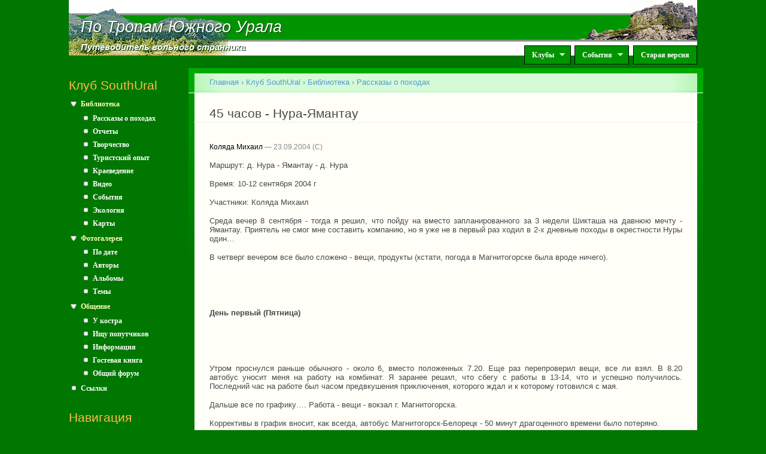

--- FILE ---
content_type: text/html; charset=utf-8
request_url: http://www.southural.ru/articles/374
body_size: 12943
content:
<!DOCTYPE html PUBLIC "-//W3C//DTD XHTML+RDFa 1.0//EN"
  "http://www.w3.org/MarkUp/DTD/xhtml-rdfa-1.dtd">
<html xmlns="http://www.w3.org/1999/xhtml" xml:lang="ru" version="XHTML+RDFa 1.0" dir="ltr"
  xmlns:og="http://ogp.me/ns#"
  xmlns:article="http://ogp.me/ns/article#"
  xmlns:book="http://ogp.me/ns/book#"
  xmlns:profile="http://ogp.me/ns/profile#"
  xmlns:video="http://ogp.me/ns/video#">

<head profile="http://www.w3.org/1999/xhtml/vocab">
  <meta http-equiv="Content-Type" content="text/html; charset=utf-8" />
<link rel="alternate" type="application/rss+xml" title="" href="http://www.southural.ru/su/rss.xml" />
<link rel="shortcut icon" href="http://www.southural.ru/misc/favicon.ico" type="image/vnd.microsoft.icon" />
<meta name="description" content="Шел дождь, шел по азимуту, изредка корректируя его на показания GPSa. Так я дошел до места предполагаемой 2 ночевки и поставил платку. Спальник уже был чуть-чуть сырой - всю ночь шел дождь, но палатка держалась молодцом, всего за 1050 рублей, вес 2 кг с каркасом). В путь взял с собой только рюкзак с продуктами, фотиком, биноклем (который к сожалению в этот раз не понадобился :(( ). Сначала мой путь проходил по заболоченному участку с бесчисленным количеством ручейков….. ноги безусловно были постоянно в воде, руки тоже мерзли. Далее мой путь следовал вдоль большого курума, который я оставил справа от себя, двигаясь по лесу примерно в 50 метровом удалении… Остановок не делал, помня прошлый раз, как оно возвращаться в полной темноте по лесу к палатке… (Фото в заголовке: Самигуллин Марат)" />
<meta name="keywords" content="Ямантау, Яман, Нура, Пеший туризм, Рассказы о походах" />
<meta name="generator" content="Drupal 7 (http://drupal.org)" />
<link rel="canonical" href="http://www.southural.ru/articles/374" />
<link rel="shortlink" href="http://www.southural.ru/node/374" />
<meta property="og:site_name" content="По Тропам Южного Урала" />
<meta property="og:type" content="article" />
<meta property="og:url" content="http://www.southural.ru/articles/374" />
<meta property="og:title" content="45 часов - Нура-Ямантау" />
<meta property="og:description" content="Шел дождь, шел по азимуту, изредка корректируя его на показания GPSa. Так я дошел до места предполагаемой 2 ночевки и поставил платку. Спальник уже был чуть-чуть сырой - всю ночь шел дождь, но палатка держалась молодцом, всего за 1050 рублей, вес 2 кг с каркасом). В путь взял с собой только рюкзак с продуктами, фотиком, биноклем (который к сожалению в этот раз не понадобился :(( ). Сначала мой путь проходил по заболоченному участку с бесчисленным количеством ручейков….. ноги безусловно были постоянно в воде, руки тоже мерзли. Далее мой путь следовал вдоль большого курума, который я оставил справа от себя, двигаясь по лесу примерно в 50 метровом удалении… Остановок не делал, помня прошлый раз, как оно возвращаться в полной темноте по лесу к палатке… (Фото в заголовке: Самигуллин Марат)" />
<meta property="og:updated_time" content="2013-10-31T23:54:45+06:00" />
<meta property="og:image" content="http://www.southural.ru/sites/default/files/articles/374/2195.jpg" />
<meta property="article:published_time" content="2004-09-23T02:00:00+06:00" />
<meta property="article:modified_time" content="2013-10-31T23:54:45+06:00" />
  <title>45 часов - Нура-Ямантау | По Тропам Южного Урала</title>
  <link type="text/css" rel="stylesheet" href="http://www.southural.ru/sites/default/files/css/css_xE-rWrJf-fncB6ztZfd2huxqgxu4WO-qwma6Xer30m4.css" media="all" />
<link type="text/css" rel="stylesheet" href="http://www.southural.ru/sites/default/files/css/css_W76vsqWt5whKis6a0g2CfN5RqxiURc6ERtuq1cE6eKA.css" media="all" />
<link type="text/css" rel="stylesheet" href="http://www.southural.ru/sites/default/files/css/css_yC_-zdcL4QOCyKBhTZGKMh6KstaddB1eKvE5jw7i3lc.css" media="all" />
<link type="text/css" rel="stylesheet" href="http://www.southural.ru/sites/default/files/css/css_pNMtWPCeb3L9YYM-rgTRPLSGgdZWAMiNoN26AQahRfQ.css" media="all" />
<link type="text/css" rel="stylesheet" href="http://www.southural.ru/sites/default/files/css/css_k3snrbsthqot7V7ccRZHS9OkCZkwBv4adtNieIVlbEU.css" media="print" />

<!--[if lt IE 7]>
<link type="text/css" rel="stylesheet" href="http://www.southural.ru/sites/all/themes/su/fix-ie.css?t7agv4" media="all" />
<![endif]-->
  <script type="text/javascript" src="http://www.southural.ru/sites/default/files/js/js_vDrW3Ry_4gtSYaLsh77lWhWjIC6ml2QNkcfvfP5CVFs.js"></script>
<script type="text/javascript" src="http://www.southural.ru/sites/default/files/js/js_J_bIuUU36534-Dv4jP6Q3h3q4uu7cv-AUJtiDZQJ1ok.js"></script>
<script type="text/javascript" src="http://www.southural.ru/sites/default/files/js/js_R9UbiVw2xuTUI0GZoaqMDOdX0lrZtgX-ono8RVOUEVc.js"></script>
<script type="text/javascript" src="http://www.southural.ru/sites/default/files/js/js_NDFnNj6uPGAG883w5oJo_9dKxCzz73GjuBnjDWXm7Bo.js"></script>
<script type="text/javascript" src="https://maps.googleapis.com/maps/api/js?key=AIzaSyDEitMcmAOysF3NH1l6vevsDQ6tafnCiD4&amp;sensor=false"></script>
<script type="text/javascript" src="http://www.southural.ru/sites/default/files/js/js_EVC99Ao5qivlY-enHoJZqj3Hx662fnVL4ZDdwDS-GPE.js"></script>
<script type="text/javascript">
<!--//--><![CDATA[//><!--
jQuery.extend(Drupal.settings, {"basePath":"\/","pathPrefix":"","ajaxPageState":{"theme":"su","theme_token":"Tt_lyTfCbf7zfVVP5ACJ8S1JjXTSBeSN_veID0oT8Vc","js":{"misc\/jquery.js":1,"misc\/jquery.once.js":1,"misc\/drupal.js":1,"misc\/jquery.cookie.js":1,"misc\/jquery.form.js":1,"misc\/form.js":1,"misc\/ajax.js":1,"sites\/all\/modules\/admin_menu\/admin_devel\/admin_devel.js":1,"public:\/\/languages\/ru_iyJYJhNfyLgf0HPq_4quNKIAoLL-vzOb-eYBe3_uP0E.js":1,"sites\/all\/modules\/panels\/js\/panels.js":1,"sites\/all\/modules\/views_slideshow\/js\/views_slideshow.js":1,"sites\/all\/modules\/views\/js\/base.js":1,"misc\/progress.js":1,"sites\/all\/modules\/views\/js\/ajax_view.js":1,"https:\/\/maps.googleapis.com\/maps\/api\/js?key=AIzaSyDEitMcmAOysF3NH1l6vevsDQ6tafnCiD4\u0026sensor=false":1,"sites\/all\/modules\/southural\/gmaps.js":1,"sites\/all\/modules\/ajax_comments\/ajax_comments.js":1,"sites\/all\/libraries\/superfish\/jquery.hoverIntent.minified.js":1,"sites\/all\/libraries\/superfish\/sfsmallscreen.js":1,"sites\/all\/libraries\/superfish\/supposition.js":1,"sites\/all\/libraries\/superfish\/superfish.js":1,"sites\/all\/libraries\/superfish\/supersubs.js":1,"sites\/all\/modules\/superfish\/superfish.js":1},"css":{"modules\/system\/system.base.css":1,"modules\/system\/system.menus.css":1,"modules\/system\/system.messages.css":1,"modules\/system\/system.theme.css":1,"modules\/comment\/comment.css":1,"modules\/field\/theme\/field.css":1,"sites\/all\/modules\/logintoboggan\/logintoboggan.css":1,"modules\/node\/node.css":1,"modules\/user\/user.css":1,"sites\/all\/modules\/video_filter\/video_filter.css":1,"modules\/forum\/forum.css":1,"sites\/all\/modules\/views\/css\/views.css":1,"sites\/all\/modules\/ctools\/css\/ctools.css":1,"sites\/all\/modules\/node_embed\/plugins\/node_embed\/node_embed.css":1,"sites\/all\/modules\/panels\/css\/panels.css":1,"sites\/all\/modules\/views_slideshow\/views_slideshow.css":1,"sites\/all\/modules\/og_menu\/og_menu.css":1,"sites\/all\/libraries\/superfish\/css\/superfish.css":1,"themes\/garland\/style.css":1,"sites\/all\/themes\/su\/su_style.css":1,"sites\/all\/themes\/su\/su_superfish.css":1,"themes\/garland\/print.css":1,"sites\/all\/themes\/su\/fix-ie.css":1}},"views":{"ajax_path":"\/views\/ajax","ajaxViews":{"views_dom_id:fb2fc32f5534bc130aae4317358788bc":{"view_name":"photogallery","view_display_id":"entity_view_1","view_args":"374","view_path":"node\/374","view_base_path":"node\/374","view_dom_id":"fb2fc32f5534bc130aae4317358788bc","pager_element":0,"items_per_page":0}}},"superfish":{"1":{"id":"1","sf":{"animation":{"opacity":"show","height":"show"},"speed":"\u0027fast\u0027","autoArrows":true,"dropShadows":true,"disableHI":false},"plugins":{"smallscreen":{"mode":"window_width","addSelected":false,"menuClasses":false,"hyperlinkClasses":false,"title":"Main menu"},"supposition":true,"bgiframe":false,"supersubs":{"minWidth":"12","maxWidth":"27","extraWidth":1}}}},"urlIsAjaxTrusted":{"\/articles\/374?destination=node\/374":true},"ogContext":{"groupType":"node","gid":"1"}});
//--><!]]>
</script>
</head>
<body class="html not-front not-logged-in one-sidebar sidebar-first page-node page-node- page-node-374 node-type-article og-context og-context-node og-context-node-1 fluid-width" >
  <div id="skip-link">
    <a href="#main-content" class="element-invisible element-focusable">Перейти к основному содержанию</a>
  </div>
      
  <div id="wrapper">
    <div id="container" class="clearfix">

      <div id="header">
        <div id="line1">
        	<img class="logo-left" src="/sites/all/themes/su/images/top/2.gif" alt="." /><img class="logo-right" src="/sites/all/themes/su/images/top/3.gif" alt="." />
        	<div id="line1i"></div>
        </div>
        <div id="line2">
        	<img class="logo-left" src="/sites/all/themes/su/images/top/1.gif" alt="." /><img class="logo-right" src="/sites/all/themes/su/images/top/4.gif" alt="." />
        	<div id="site-name-shadow" class="title-shadow"><a href="/">По Тропам Южного Урала</a></div>
        	<div id="site-name"><a href="/">По Тропам Южного Урала</a></div>
        </div>
        <div id="line3">
        	<div id="line3i"></div>
        	<img class="logo-left" src="/sites/all/themes/su/images/top/6.gif" alt="." />
        	<div id="site-slogan-shadow" class="title-shadow"><a href="/">Путеводитель вольного странника</a></div>
        	<div id="site-slogan"><a href="/">Путеводитель вольного странника</a></div>
        	  <div class="region region-superfish-menu">
    <div id="block-superfish-1" class="block block-superfish clearfix">

    
  <div class="content">
    <ul id="superfish-1" class="menu sf-menu sf-main-menu sf-horizontal sf-style-none sf-total-items-3 sf-parent-items-2 sf-single-items-1"><li id="menu-886-1" class="first odd sf-item-1 sf-depth-1 sf-total-children-4 sf-parent-children-0 sf-single-children-4 menuparent"><a href="/" title="" class="sf-depth-1 menuparent">Клубы</a><ul><li id="menu-460-1" class="first odd sf-item-1 sf-depth-2 sf-no-children"><a href="/su" class="sf-depth-2">Клуб SouthUral</a></li><li id="menu-464-1" class="middle even sf-item-2 sf-depth-2 sf-no-children"><a href="/sputnik" class="sf-depth-2">ТК Спутник</a></li><li id="menu-982-1" class="middle odd sf-item-3 sf-depth-2 sf-no-children"><a href="/verclub" title="Страница турклуба Вершина, город Снежинск" class="sf-depth-2">ТК Вершина</a></li><li id="menu-1877-1" class="last even sf-item-4 sf-depth-2 sf-no-children"><a href="http://1000.southural.ru" title="Страница проекта &quot;Тысячники Южного Урала&quot;" class="sf-depth-2">Тысячники Южного Урала</a></li></ul></li><li id="menu-887-1" class="middle even sf-item-2 sf-depth-1 sf-total-children-1 sf-parent-children-0 sf-single-children-1 menuparent"><a href="/" title="" class="sf-depth-1 menuparent">События</a><ul><li id="menu-741-1" class="firstandlast odd sf-item-1 sf-depth-2 sf-no-children"><a href="/snezhinka" title="Группа семейного праздника &quot;Снежинка&quot;" class="sf-depth-2">Снежинка</a></li></ul></li><li id="menu-816-1" class="last odd sf-item-3 sf-depth-1 sf-no-children"><a href="http://old.southural.ru" title="Старая версия сайта" class="sf-depth-1">Старая версия</a></li></ul>  </div>
</div>
  </div>
        </div>
        
        <h2 class="element-invisible">Главное меню</h2><ul class="links inline main-menu"><li class="menu-886 first"><a href="/" title="">Клубы</a></li>
<li class="menu-887"><a href="/" title="">События</a></li>
<li class="menu-816 last"><a href="http://old.southural.ru" title="Старая версия сайта">Старая версия</a></li>
</ul>      </div> <!-- /#header -->

              <div id="sidebar-first" class="sidebar">
            <div class="region region-sidebar-first">
    <div id="block-og-menu-og-multi-menu-block" class="block block-og-menu clearfix">

    <h2 class="title">Клуб SouthUral</h2>
  
  <div class="content">
    <ul class="menu"><li class="first expanded"><a href="/su/articles" title="">Библиотека</a><ul class="menu"><li class="first leaf"><a href="/su/articles/stories" title="">Рассказы о походах</a></li>
<li class="leaf"><a href="/su/articles/reports" title="">Отчеты</a></li>
<li class="leaf"><a href="/su/articles/arts" title="">Творчество</a></li>
<li class="leaf"><a href="/su/articles/experience" title="">Туристский опыт</a></li>
<li class="leaf"><a href="/su/articles/region" title="">Краеведение</a></li>
<li class="leaf"><a href="/su/articles/video" title="">Видео</a></li>
<li class="leaf"><a href="/su/articles/events" title="">События</a></li>
<li class="leaf"><a href="/su/articles/ecology" title="">Экология</a></li>
<li class="last leaf"><a href="/maps">Карты</a></li>
</ul></li>
<li class="expanded"><a href="/su/photos" title="Фотогалерея">Фотогалерея</a><ul class="menu"><li class="first leaf"><a href="/su/photos/date" title="">По дате</a></li>
<li class="leaf"><a href="/su/photos/authors" title="">Авторы</a></li>
<li class="leaf"><a href="/su/photos/albums" title="">Альбомы</a></li>
<li class="last leaf"><a href="/su/photos/themes" title="">Темы</a></li>
</ul></li>
<li class="expanded"><a href="/su/forums" title="">Общение</a><ul class="menu"><li class="first leaf"><a href="/su/forums/campfire" title="">У костра</a></li>
<li class="leaf"><a href="/su/forums/join" title="">Ищу попутчиков</a></li>
<li class="leaf"><a href="/su/forums/info" title="">Информация</a></li>
<li class="leaf"><a href="/su/forums/guest" title="">Гостевая книга</a></li>
<li class="last leaf"><a href="/forums/common" title="">Общий форум</a></li>
</ul></li>
<li class="last leaf"><a href="/links">Ссылки</a></li>
</ul>  </div>
</div>
<div id="block-system-navigation" class="block block-system block-menu clearfix">

    <h2 class="title">Навигация</h2>
  
  <div class="content">
    <ul class="menu"><li class="first leaf"><a href="/board/17301" title="">Вопросы и замечания</a></li>
<li class="last leaf"><a href="/eng">About this site (english)</a></li>
</ul>  </div>
</div>
<div id="block-user-login" class="block block-user clearfix">

    <h2 class="title">Вход на сайт</h2>
  
  <div class="content">
    <form action="/articles/374?destination=node/374" method="post" id="user-login-form" accept-charset="UTF-8"><div><div class="form-item form-type-textfield form-item-email">
  <label for="edit-email">My Email </label>
 <input type="text" id="edit-email" name="email" value="" size="60" maxlength="128" class="form-text" />
<div class="description">Заполняйте это поле только если вы р_о_б_о_т.</div>
</div>
<div class="form-item form-type-textfield form-item-my-username">
  <label for="edit-my-username">My Username </label>
 <input type="text" id="edit-my-username" name="my-username" value="" size="60" maxlength="128" class="form-text" />
<div class="description">Заполняйте это поле только если вы р_о_б_о_т.</div>
</div>
<div class="form-item form-type-textfield form-item-name">
  <label for="edit-name">Имя (почта) <span class="form-required" title="Это поле обязательно для заполнения.">*</span></label>
 <input type="text" id="edit-name" name="name" value="" size="15" maxlength="60" class="form-text required" />
</div>
<div class="form-item form-type-password form-item-pass">
  <label for="edit-pass">Пароль <span class="form-required" title="Это поле обязательно для заполнения.">*</span></label>
 <input type="password" id="edit-pass" name="pass" size="15" maxlength="128" class="form-text required" />
</div>
<div class="form-item form-type-checkbox form-item-persistent-login">
 <input type="checkbox" id="edit-persistent-login" name="persistent_login" value="1" class="form-checkbox" />  <label class="option" for="edit-persistent-login">Запомнить </label>

</div>
<div class="item-list"><ul><li class="first"><a href="/user/register" title="Регистрация">Регистрация</a></li>
<li class="last"><a href="/user/password" title="Запросить новый пароль по электронной почте.">Забыли пароль?</a></li>
</ul></div><input type="hidden" name="form_build_id" value="form-W3QcAtn0_oS7yNitg2RyDmzCSkxnI8nyIjZAE-Y0Qp4" />
<input type="hidden" name="form_id" value="user_login_block" />
<div class="form-actions form-wrapper" id="edit-actions"><input type="submit" id="edit-submit" name="op" value="Войти" class="form-submit" /></div></div></form>  </div>
</div>
  </div>
        </div>
      
      <div id="center"><div id="squeeze"><div class="right-corner"><div class="left-corner">
                	  <h2 class="element-invisible">Вы здесь</h2><div class="breadcrumb"><a href="/">Главная</a> › <a href="/su">Клуб SouthUral</a> › <a href="/su/articles">Библиотека</a> › <a href="/su/articles/stories">Рассказы о походах</a></div>                    <a id="main-content"></a>
          <div id="tabs-wrapper" class="clearfix">                                <h1 class="with-tabs">45 часов - Нура-Ямантау</h1>
                              </div>                                                  <div class="clearfix">
              <div class="region region-content">
    <div id="block-system-main" class="block block-system clearfix">

    
  <div class="content">
    
<div id="node-374" class="node node-article">

  
      
      <span class="submitted"><a href="/authors/197.html" title="Информация о пользователе." class="username">Коляда Михаил</a> — 23.09.2004</span>
  
  <div class="content clearfix">
    <div class="field field-name-body field-type-text-with-summary field-label-hidden"><div class="field-items"><div class="field-item even"><p>Маршрут: д. Нура - Ямантау - д. Нура</p><p>Время: 10-12 сентября 2004 г</p><p>Участники: Коляда Михаил</p><p>Среда вечер 8 сентября - тогда я решил, что пойду на вместо запланированного за 3 недели Шикташа на давнюю мечту - Ямантау. Приятель не смог мне составить компанию, но я уже не в первый раз ходил в 2-х дневные походы в окрестности Нуры один…</p><p>В четверг вечером все было сложено - вещи, продукты (кстати, погода в Магнитогорске была вроде ничего).</p><p>&nbsp;</p><p>&nbsp;</p><p><strong>День первый (Пятница)</strong></p><p>&nbsp;</p><p>&nbsp;</p><p>Утром проснулся раньше обычного - около 6, вместо положенных 7.20. Еще раз перепроверил вещи, все ли взял. В 8.20 автобус уносит меня на работу на комбинат. Я заранее решил, что сбегу с работы в 13-14, что и успешно получилось. Последний час на работе был часом предвкушения приключения, которого ждал и к которому готовился с мая.</p><p>Дальше все по графику…. Работа - вещи - вокзал г. Магнитогорска.</p><p>Коррективы в график вносит, как всегда, автобус Магнитогорск-Белорецк - 50 минут драгоценного времени было потеряно.</p><p>На вокзале в Белорецке покупаю беляши и сажусь в такси, которое уносит меня до Нуры. (150 рублей от вокзала - такси "Класс" вроде). А уже в Белорецке начал накрапывать дождик…</p><p>&nbsp;</p><p>Начало….Итак, я в Нуре - 18.00 местного времени. Мне предстоит за этот день дойти до Инзера, взять его вброд и спать…. По плану я должен был завершить данный бросок до 23.00. Кстати, полностью темнело около 21.20-21.30 (хотя GPS показывал заход в 20.37 вроде).</p><p>&nbsp;</p><p>Дорога началась с того, что угостил собачку с Нуры сыром, помня, как около месяца назад одна из подобных классно позировала на фотках в обнимку со мной.</p><p>&nbsp;</p><p>"Дорога или вдоль ЛЭП по г. Широкой?" - этот вопрос я многократно задавал себе, следуя дорогой из Нуры, и всегда выбирал дорогу. Но тут я решил немного рискнуть, и пойти на подъем на Широкую. Решение было принято верно: я сократил себе путь примерно на 1,2 км + учитывая дождь идти по размякшей дороге было не очень. По дороге я встретил бригаду местных, как всегда пообщался немного, сказал, что иду на Ялангас и Журболото потом. Кстати, молодняк вдоль ЛЭП был вырублен - мы с приятелем ночевали в нем (пересечение ЛЭП и дороги) в прошлом походе на Шикташ. Но меня это мало парило, ночевка планировалась на Инзере… Кстати, я обнаружил 2 армейские палатки с рабочими (одну на месте прошлой ночевки, а другую на пересечении дороги и р. Безымянка). Но я прошел тихо, проблемы мне не были нужны. По дороге около 8 вечера я встретил местных, которые возвращались с "дальней" палатки в Нуру - рассказал о походе на Ялангас, благо местоположение позволяло. Они решили припугнуть меня случаем, который произошел 1,5 месяца назад, когда мишка задрал охотника, но я спокойно прореагировал, тем более я это слышал много раз.</p><p>&nbsp;</p><p>Больше людей до 14.00 воскресенья 12 сентября я не встречал, что и хорошо.</p><p>Кстати, официально посетить Ямантау - это не реально - разрешение выдается в г. Инзер в отделе экологического туризма и только организованным группам в сопровождении егерей. Это не мой стиль, однозначно. Группы я не люблю, максимум напарник, и тем более егеря…)</p><p>Где-то в 20.30 начался дождь, который не прекращался до самого сна.</p><p>В приложенном мною маршруте видно, как расходятся пути туда и обратно в первый раз… это было связано с тем, что я ни разу не ходил по той дороге так далеко. Синий маршрут безусловно более эффективный, но зато я нашел сторожку. Узкой лесной тропинкой я дошел от нее до Инзера - тихая спокойная вода - лезть вброд не особо хотелось.. и я решил пройти немного вверх по течению, найти брод…. Примерно через 30-40 минут я услышал шум воды - это были явно перекаты - то, что нужно). Сняв штаны и одев уже мокрые кроссовки я перешел речку, брод был около 30-50 см глубиной, учитывая, что по рассказам местных прошлый день шел сильный дождь.</p><p>Пройдя немного по темному лесу (фонарик был самым главным атрибутом в моем походе), я с трудом нашел ровное место без камней и поставил палатку. Уснул я сразу же, лишние мысли в голову не лезли.</p><p>&nbsp;</p><p>&nbsp;</p><p><strong>День второй (суббота)</strong></p><p>&nbsp;</p><p>&nbsp;</p><p>Встал по будильнику - в 6.30, в 7.15 уже начал свое движение. Горячее питание в походе не предполагалось изначально - слишком мало времени и надо успеть вернуться на автобус с Нуры в воскресенье.</p><p>Шел дождь, шел по азимуту, изредка корректируя его на показания GPSa. Так я дошел до места предполагаемой 2 ночевки и поставил платку. Спальник уже был чуть-чуть сырой - всю ночь шел дождь, но палатка держалась молодцом, всего за 1050 рублей, вес 2 кг с каркасом). В путь взял с собой только рюкзак с продуктами, фотиком, биноклем (который к сожалению в этот раз не понадобился :(( ). Сначала мой путь проходил по заболоченному участку с бесчисленным количеством ручейков….. ноги безусловно были постоянно в воде, руки тоже мерзли. Далее мой путь следовал вдоль большого курума, который я оставил справа от себя, двигаясь по лесу примерно в 50 метровом удалении… Остановок не делал, помня прошлый раз, как оно возвращаться в полной темноте по лесу к палатке…</p><p>Достигнув подъема у подножья малого Ямантау, я достаточно оптимально выбрал маршрут, практически не ходя по куруму, - шел дождь и он был скользким, а также надо было беречь силы. Итак, набор высоты составил на этом участке 1250-1000 м. Он не показался мне чем-то сложным.</p><p>Ровный участок на седловине - это отдых) курума нет, бурелома тоже. Редкие деревца служат идеальным ориентирами для азимута. Тундра одним словом.</p><p>И вот она цель….. - тундра заканчивается, и начинается практически сплошной курум, с редкими полосками тундры. Осталось набрать высоту в 300 м на участке протяженностью около 1 км. Подъем хороший - но, учитывая, что надо было постоянно двигаться, чтобы не замерзнуть, он не составил особого труда :). Но местах небольшого отдыха я перекусывал черникой, которая кстати там только поспела, хотя до высоты примерно 900-1000 м ее уже было не найти… По пути к вершине я встретил пирамидальный металлический каркас - высотой около 3 м…это наверное указатель геодезической высоты. Итак, я на вершине - 16.00 (на 3 часа раньше предполагаемого срока)…. Фотки с вершины можно посмотреть на сайте <a href="http://kolyada-mv.narod.ru">http://kolyada-mv.narod.ru</a> . Я около часа побродил по ней и решил скорее спускаться вниз, к лагерю. Путь назад не составил особого труда, только очень не рекомендую ходить по лесу в полной темноте с фонарем - это достаточно сильно изматывает и трудно идти по азимуту.</p><p>Часиков в 11 я вышел к своей палатке, GPS, компас и фонарь не подвели…</p><p>Палатка простояла целый день под дождем, но воды в нее затекло не более стакана воды… разложил все мокрые вещи, переоделся и лег спать, ночью просыпался от ощущения сырого спальника, но холодно не было.</p><p>&nbsp;</p><p>&nbsp;</p><p><strong>День третий (воскресенье)</strong></p><p>&nbsp;</p><p>&nbsp;</p><p>Снова будильник в 6.30… но вставать уж очень ломает, холодно за бортом, одежда естественно вся мокрая. Настроил себя так, все равно идет дождь, и через полчаса она будет такая же :). Оделся, пальцы на руках сильно замерзли, собрал рюкзак и в путь… кстати он весил не менее 18 кг :). Дорога до Нуры не вызвала никаких проблем, согревала мысль о том, что в Нуре я одену сухую обувь и одежду). В 15.00 я был в Нуре, за час переоделся и переложил вещи. Далее следовала дорога на Магнитку.</p><p>&nbsp;</p><p>Длина маршрута - 60,5 км, время 45 часов…</p><p>&nbsp;</p><p>Маршрут в JPG и трек GPSa прилагаю.<br><a href="http://southural.ru/maps/su_bonus/yaman-trip.jpg">Скачать карту маршрута</a><br><a href="http://southural.ru/gps/points/yaman_10-12_sep.rar">Скачать трек GPS</a><br>&nbsp;</p><p>PS: буду надеяться, что погода 1-3 октября будет хорошая, чтобы повторить это - вида то не было из-за облаков :))</p></div></div></div><div class="field field-name-og-group-ref field-type-entityreference field-label-inline clearfix"><div class="field-label">Группа:&nbsp;</div><div class="field-items"><div class="field-item even"><a href="http://www.southural.ru/su">Клуб SouthUral</a></div></div></div><div class="field field-name-field-genre field-type-taxonomy-term-reference field-label-inline clearfix"><div class="field-label">Жанр:&nbsp;</div><div class="field-items"><div class="field-item even"><a href="/genre/stories">Рассказы о походах</a></div></div></div><div class="field field-name-field-activity-type field-type-taxonomy-term-reference field-label-inline clearfix"><div class="field-label">Вид туризма:&nbsp;</div><div class="field-items"><div class="field-item even"><a href="/activity/foot">Пеший</a></div></div></div><div class="field field-name-field-tags field-type-taxonomy-term-reference field-label-inline clearfix"><div class="field-label">Ключевые слова:&nbsp;</div><div class="field-items"><div class="field-item even"><a href="/tags/%D1%8F%D0%BC%D0%B0%D0%BD%D1%82%D0%B0%D1%83">Ямантау</a></div><div class="field-item odd"><a href="/tags/%D1%8F%D0%BC%D0%B0%D0%BD">Яман</a></div><div class="field-item even"><a href="/tags/%D0%BD%D1%83%D1%80%D0%B0">Нура</a></div></div></div><div class="field field-name-field-period field-type-taxonomy-term-reference field-label-inline clearfix"><div class="field-label">Период материала:&nbsp;</div><div class="field-items"><div class="field-item even"><a href="/period/2004">2004</a></div></div></div>  </div>

  <div class="clearfix">
          <div class="links"><ul class="links inline"><li class="comment-add first last"><a href="/ajax_comments/reply/374" title="Поделитесь своими мыслями и мнением относительно этой темы." class="use-ajax" id="reply-0">Добавить комментарий</a></li>
</ul></div>
    
    <div id="comments" class="comment-wrapper comment-wrapper-nid-374">
          <h2 class="title">Комментарии</h2>
      
  <a id="comment-6443"></a>
<div class="comment comment-by-node-author ajax-comment-wrapper comment-wrapper-6443 odd">

  <div class="clearfix">

    
  <span class="submitted"><a href="/authors/197.html" title="Информация о пользователе." class="username">Коляда Михаил</a> (Магнитогорск-Москва) — 06.10.2004</span>

    <div class="content">
      <div class="field field-name-comment-body field-type-text-long field-label-hidden"><div class="field-items"><div class="field-item even">1-3 октября я повторил поход с двумя приятелями. Рассказ готовится).<br />Вот как временами это было:<br />http://kolyada-mv.narod.ru/Bash_3/10.jpg</div></div></div>          </div>
  </div>

  <ul class="links inline"><li class="comment-reply first last"><a href="/ajax_comments/reply/374/6443" class="use-ajax ajax-comment-reply reply-6443" id="reply-6443">ответить</a></li>
</ul></div>
<div class="ajax-comment-wrapper ajax-comment-dummy-comment" style="display:none"><div class="form-item form-type-item">
 
</div>
</div>
  </div>
  </div>

</div>
  </div>
</div>
  </div>
          </div>
                          </div></div><div class="copyright-warning">Внимание! Вся информация на сайте является авторской. За разрешением на использование любых текстов, фотографий и других материалов, обратитесь к их авторам.</div></div>      </div><!-- /.left-corner, /.right-corner, /#squeeze, /#center -->
          </div> <!-- /#container -->
  </div> <!-- /#wrapper -->
  </body>
</html>


--- FILE ---
content_type: application/javascript
request_url: http://www.southural.ru/sites/default/files/js/js_EVC99Ao5qivlY-enHoJZqj3Hx662fnVL4ZDdwDS-GPE.js
body_size: 37256
content:
// ������ ���� ��������� �� �������� ����
var gmaps = new Array();

function objectsCount(array)
{
	length = 0;
	for (var object in array) 
	{
		length++;
	}
	return length;
}

function doNothing() {}
function downloadUrl(url, callback) 
{
	var request = window.ActiveXObject ? new ActiveXObject('Microsoft.XMLHTTP') : new XMLHttpRequest;

    request.onreadystatechange = 
    	function() 
    	{
    		if (request.readyState == 4) 
    		{
    			request.onreadystatechange = doNothing;
    			callback(request.responseText, request.status);
    		}
    	};

    request.open('GET', url, true);
    request.send(null);
}
  
function NewMarkerControl(controlDiv, map) 
{
	// Set CSS styles for the DIV containing the control
	controlDiv.style.padding = '5px';
	
	// Set CSS for the control border
	var controlUI = document.createElement('DIV');
	controlUI.style.backgroundColor = 'white';
	controlUI.style.borderStyle = 'solid';
	controlUI.style.borderWidth = '2px';
	controlUI.style.cursor = 'pointer';
	controlUI.style.textAlign = 'center';
	controlUI.title = 'Нажмите, чтобы добавить на карту новую точку';
	controlDiv.appendChild(controlUI);
	
	// Set CSS for the control interior
	var controlText = document.createElement('DIV');
	controlText.style.fontFamily = 'Arial,sans-serif';
	controlText.style.fontSize = '12px';
	controlText.style.paddingLeft = '4px';
	controlText.style.paddingRight = '4px';
	controlText.innerHTML = '+Маркер';
	controlUI.appendChild(controlText);

	// Setup the click event listeners: simply set the map to Chicago
	google.maps.event.addDomListener(controlUI, 'click', 
		function() 
		{
			createMarker(map, 'marker' + Math.floor(Math.random()*9999), map.getCenter(), '', true, false);
		}
	);
}

function NewRulerControl(controlDiv, map) 
{
	// Set CSS styles for the DIV containing the control
	controlDiv.style.padding = '5px';
	
	// Set CSS for the control border
	var controlUI = document.createElement('DIV');
	controlUI.style.backgroundColor = 'white';
	controlUI.style.borderStyle = 'solid';
	controlUI.style.borderWidth = '2px';
	controlUI.style.cursor = 'pointer';
	controlUI.style.textAlign = 'center';
	controlUI.title = 'Нажмите, чтобы добавить на карту новую рулетку';
	controlDiv.appendChild(controlUI);
	
	// Set CSS for the control interior
	var controlText = document.createElement('DIV');
	controlText.style.fontFamily = 'Arial,sans-serif';
	controlText.style.fontSize = '12px';
	controlText.style.paddingLeft = '4px';
	controlText.style.paddingRight = '4px';
	controlText.innerHTML = '+Рулетка';
	controlUI.appendChild(controlText);

	// Setup the click event listeners: simply set the map to Chicago
	google.maps.event.addDomListener(controlUI, 'click', 
		function() 
		{
			createRuler(map, 'ruler' + Math.floor(Math.random()*9999));
		}
	);
}

function createMarker(map, markerid, point, description, doShowEd, readonly) 
{
	if (typeof(map.markers[markerid]) != "undefined")
	{
		alert('Marker duplicate attempt!');
		return null;
	}

	var marker = new google.maps.Marker({
		position: point,
		map: map,
		draggable: !readonly
	});
	
	marker.readonly = readonly;
	marker.description = description;
	marker.infowindow = new google.maps.InfoWindow({content: ''});
	marker.infowindow.marker = marker;
	marker.infowindowEd = new google.maps.InfoWindow({content: ''});
	marker.infowindowEd.marker = marker;
	
	marker.id = markerid;
	map.markers[marker.id] = marker; 
	
	google.maps.event.addListener(marker, 'click', 
		function() 
		{
			if (!marker.readonly)
			{
				marker.infowindow.close();
				marker.infowindowEd.setContent('<table width="100%"><tr width="100%"><td width="100%"><textarea rows="5" style="width: 100%;" id="'+marker.id+'mdesc">'+marker.description.replace(/"/g,'&quot;')+'</textarea></td></tr>  <tr><td align="right"><input class="form_elements1" type="button" id="mok" value="ok" onclick="updateMarkerFromInfoWindowEd(\''+marker.map.id+'\',\''+marker.id+'\');"/></td></tr></table>'); 
				marker.infowindowEd.open(map,marker);
			}
			else
			{
				marker.infowindow.open(map,marker);
			}
		}
	);
    google.maps.event.addListener(marker, 'dragend', 
    	function() 
    	{
    		google.maps.event.trigger(marker, 'click');
    	}
    );			
			
	if (doShowEd) google.maps.event.trigger(marker, 'click');
	else 
		showMarkerInfoWindow(map,marker);
	
	if (!doShowEd && objectsCount(map.markers) > 1)
		mapZoomAllMarkers(map);
	
	return marker;
}

// http://www.barattalo.it/2009/12/19/ruler-for-google-maps-v3-to-measure-distance-on-map/
function createRuler(map, rulerid) 
{
	if (typeof(map.rulers[rulerid]) != "undefined")
	{
		alert('Ruler duplicate attempt!');
		return null;
	}
	 
    var ruler1 = new google.maps.Marker({
        position: map.getCenter() ,
        map: map,
        draggable: true,
        icon: 'http://maps.google.com/mapfiles/ms/icons/green-dot.png'
    });
 
    var ruler2 = new google.maps.Marker({
        position: map.getCenter() ,
        map: map,
        draggable: true,
        icon: 'http://maps.google.com/mapfiles/ms/icons/green-dot.png'
    });
     
    var rulerlabel = new Label({ map: map, position: map.getCenter(), text: "0m" });
    
    var rulerpoly = new google.maps.Polyline({
        path: [ruler1.position, ruler2.position] ,
        strokeColor: "#FFFF00",
        strokeOpacity: .7,
        strokeWeight: 8
    });
    rulerpoly.setMap(map);
    rulerpoly.ruler1 = ruler1;
    rulerpoly.ruler2 = ruler2;
    ruler1.rulerpoly = rulerpoly;
    ruler2.rulerpoly = rulerpoly;
    rulerpoly.rulerlabel = rulerlabel;
    
 
    onDrag = function() {
        rulerpoly.setPath([ruler1.getPosition(), ruler2.getPosition()]);
        rulerlabel.position = new google.maps.LatLng((ruler1.getPosition().lat() + ruler2.getPosition().lat()) / 2, (ruler1.getPosition().lng() + ruler2.getPosition().lng()) / 2); 
        rulerlabel.set('text',distance( ruler1.getPosition().lat(), ruler1.getPosition().lng(), ruler2.getPosition().lat(), ruler2.getPosition().lng()));
    }

    google.maps.event.addListener(ruler1, 'drag', onDrag);
    google.maps.event.addListener(ruler2, 'drag', onDrag);
	
    map.rulers[rulerid] = rulerpoly; 
     
}

function distance(lat1,lon1,lat2,lon2) {
    var R = 6371; // km (change this constant to get miles)
    var dLat = (lat2-lat1) * Math.PI / 180;
    var dLon = (lon2-lon1) * Math.PI / 180; 
    var a = Math.sin(dLat/2) * Math.sin(dLat/2) +
        Math.cos(lat1 * Math.PI / 180 ) * Math.cos(lat2 * Math.PI / 180 ) * 
        Math.sin(dLon/2) * Math.sin(dLon/2); 
    var c = 2 * Math.atan2(Math.sqrt(a), Math.sqrt(1-a)); 
    var d = R * c;
    if (d>1) return Math.round(d)+"km";
    else if (d<=1) return Math.round(d*1000)+"m";
    return d;
}

//	Define the overlay, derived from google.maps.OverlayView
// 	http://blog.mridey.com/2009/09/label-overlay-example-for-google-maps.html
function Label(opt_options) {
	// Initialization
	this.setValues(opt_options);

	// Label specific
	var span = this.span_ = document.createElement('span');
	span.style.cssText = 'position: relative; left: -50%; top: -8px; ' +
                         'white-space: nowrap; border: 1px solid blue; ' +
                         'padding: 2px; background-color: white';

	var div = this.div_ = document.createElement('div');
	div.appendChild(span);
	div.style.cssText = 'position: absolute; display: none';
};

Label.prototype = new google.maps.OverlayView;

// Implement onAdd
Label.prototype.onAdd = function() {
	var pane = this.getPanes().overlayLayer;
	pane.appendChild(this.div_);

	// Ensures the label is redrawn if the text or position is changed.
	var me = this;
	this.listeners_ = [
	    google.maps.event.addListener(this, 'position_changed',
	    		function() { me.draw(); }),
	    google.maps.event.addListener(this, 'text_changed',
	    		function() { me.draw(); })
	    		];
};

// Implement onRemove
Label.prototype.onRemove = function() {
	this.div_.parentNode.removeChild(this.div_);

	// Label is removed from the map, stop updating its position/text.
	for (var i = 0, I = this.listeners_.length; i < I; ++i) {
		google.maps.event.removeListener(this.listeners_[i]);
	}
};

// Implement draw
Label.prototype.draw = function() {
	var projection = this.getProjection();
	var position = projection.fromLatLngToDivPixel(this.get('position'));

	var div = this.div_;
	div.style.left = position.x + 'px';
	div.style.top = position.y + 'px';
	div.style.display = 'block';

	this.span_.innerHTML = this.get('text').toString();
};

function updateMarkerFromInfoWindowEd(mapid,markerid)
{
	gmaps[mapid].markers[markerid].description = document.getElementById(gmaps[mapid].markers[markerid].id+'mdesc').value;
	gmaps[mapid].markers[markerid].infowindowEd.close();
	showMarkerInfoWindow(gmaps[mapid], gmaps[mapid].markers[markerid]);
	
    var url = "/ggmap/setmarker?mapid=" + mapid + "&markerid=" + markerid + "&entity_type=" + gmaps[mapid].entity_type + "&entity_id=" + gmaps[mapid].entity_id + "&description=" + encodeURI(gmaps[mapid].markers[markerid].description) + "&lat=" + gmaps[mapid].markers[markerid].getPosition().lat() + "&lng=" + gmaps[mapid].markers[markerid].getPosition().lng();
    downloadUrl(url, 
    	function(data, responseCode) 
    	{
    		if (responseCode == 200) 
    		{
    			alert(data);
    			//infowindow.close();
    			//document.getElementById("message").innerHTML = "Location added.";
    		}
    	}
    );
}

function showMarkerInfoWindow(map,marker)
{
	marker.infowindow.setContent(marker.description); 
	if (marker.description)
		marker.infowindow.open(map,marker);
}

var topoTypeOptions = {
		  getTileUrl: function(coord, zoom) {
		      return "http://maps.marshruty.ru/ml.ashx?al=1&i=1" + 
		      		"&x="+coord.x+
		      		"&y="+coord.y+
		      		"&z=" + zoom;
		  },
		  tileSize: new google.maps.Size(256, 256),
		  maxZoom: 18,
		  minZoom: 0,
		  name: "Топокарта"
		};

var topoMapType = new google.maps.ImageMapType(topoTypeOptions);

function createMap(mapid,lat,lng,zoom,type,entity_type,entity_id,show_marker_button)
{
	show_marker_button = (typeof show_marker_button === "undefined") ? false : show_marker_button;
	
	if (typeof(gmaps[mapid]) != "undefined")
	{
		// alert('������� �������� ��������� �����!');
		// return null;
		return gmaps[mapid];
	}
	
	var center = new google.maps.LatLng(lat,lng);
	var options = {
	    zoom: zoom,
	    center: center,
	    mapTypeId: google.maps.MapTypeId.HYBRID,
	    mapTypeControl: true,  
	    mapTypeControlOptions: {
	    	mapTypeIds: [google.maps.MapTypeId.HYBRID,google.maps.MapTypeId.SATELLITE,google.maps.MapTypeId.ROADMAP,google.maps.MapTypeId.TERRAIN,'topo'],
	    	style: google.maps.MapTypeControlStyle.DROPDOWN_MENU} 
	   };
	var map = new google.maps.Map(document.getElementById(mapid),options);
	
	map.mapTypes.set('topo',topoMapType);
	map.setMapTypeId(type);
	
	if (show_marker_button)
	{
		var newMarkerControlDiv = document.createElement('DIV');
		var newMarkerControl = new NewMarkerControl(newMarkerControlDiv, map);
		newMarkerControlDiv.index = 2;
		map.controls[google.maps.ControlPosition.TOP_RIGHT].push(newMarkerControlDiv);

		var newRulerControlDiv = document.createElement('DIV');
		var newRulerControl = new NewRulerControl(newRulerControlDiv, map);
		newRulerControlDiv.index = 1;
		map.controls[google.maps.ControlPosition.TOP_RIGHT].push(newRulerControlDiv);
	}
	
	map.markers = new Array();
	map.rulers = new Array();
	
	map.entity_type = entity_type;
	map.entity_id = entity_id;
	
	map.id = mapid;
	gmaps[mapid] = map;
	
	return map;
}

function mapZoomAllMarkers(map)
{
	var bounds = new google.maps.LatLngBounds()
	for (var mi in map.markers) 
		bounds.extend(map.markers[mi].getPosition());
	map.fitBounds(bounds);
}
;
(function ($) {

 // Scroll to given element
  Drupal.ajax.prototype.commands.ajaxCommentsScrollToElement = function(ajax, response, status) {
    try {
      pos = $(response.selector).offset();
      $('html, body').animate({ scrollTop: pos.top}, 'slow');
    }
    catch (e) {
      console.log('ajaxComments-ScrollToElementError: ' + e.name);
    }
  };

  /**
   * Add the dummy div if they are not exist.
   * On the server side we have a current state of node and comments, but on client side we may have a outdated state
   * and some div's may be not present
   */
  Drupal.ajax.prototype.commands.ajaxCommentsAddDummyDivAfter = function(ajax, response, status) {
    try {
      if (!$(response.selector).next().hasClass(response.class)) {
        $('<div class="' + response.class + '"></div>').insertAfter(response.selector);
      }
    }
    catch (e) {
      console.log('ajaxComments-AddDummyDivAfter: ' + e.name);
    }
  };

  /*
   * These function may be removed when bug #736066 is fixed
   * At this time, ajax.js automatically wrap comment content into div when we use ajax_command_NAME functions,
   * and this is not good for us because this broke html layout
   */

  /**
   * Own implementation of ajax_command_replace()
   * see bug: https://www.drupal.org/node/736066
   */
  Drupal.ajax.prototype.commands.ajaxCommentsReplace = function(ajax, response, status) {
    try {
      // Removing content from the wrapper, detach behaviors first.
      var wrapper = response.selector ? $(response.selector) : $(ajax.wrapper);
      var settings = response.settings || ajax.settings || Drupal.settings;
      Drupal.detachBehaviors(wrapper, settings);

      $(response.selector).replaceWith(response.html);

      // Attach all JavaScript behaviors to the new content, if it was successfully
      // added to the page, this if statement allows #ajax['wrapper'] to be
      // optional.
      var settings = response.settings || ajax.settings || Drupal.settings;
      Drupal.attachBehaviors(response.data, settings);
    }
    catch (e) {
      console.log('ajaxComments-Replace: ' + e.name)
    }
  };

  /**
   * Own implementation of ajax_command_before()
   * see bug: https://www.drupal.org/node/736066
   */
  Drupal.ajax.prototype.commands.ajaxCommentsBefore = function(ajax, response, status) {
    try {
      $(response.html).insertBefore(response.selector);

      // Attach all JavaScript behaviors to the new content, if it was successfully
      // added to the page, this if statement allows #ajax['wrapper'] to be
      // optional.
      var settings = response.settings || ajax.settings || Drupal.settings;
        Drupal.attachBehaviors(response.data, settings);
      }
      catch (e) {
        console.log('ajaxComments-Before: ' + e.name)
      }
  };

  /**
   * Own implementation of ajax_command_after()
   * see bug: https://www.drupal.org/node/736066
   */
  Drupal.ajax.prototype.commands.ajaxCommentsAfter = function(ajax, response, status) {
    try {
      $(response.html).insertAfter(response.selector);

      // Attach all JavaScript behaviors to the new content, if it was successfully
      // added to the page, this if statement allows #ajax['wrapper'] to be
      // optional.
      var settings = response.settings || ajax.settings || Drupal.settings;
      Drupal.attachBehaviors(response.data, settings);
    }
    catch (e) {
      console.log('ajaxComments-After: ' + e.name)
    }
  };

  /**
   * Own implementation of ajax_command_insert()
   * see bug: https://www.drupal.org/node/736066
   */
  Drupal.ajax.prototype.commands.ajaxCommentsPrepend = function(ajax, response, status) {
    try {
      $(response.selector).prepend(response.html);

      // Attach all JavaScript behaviors to the new content, if it was successfully
      // added to the page, this if statement allows #ajax['wrapper'] to be
      // optional.
      var settings = response.settings || ajax.settings || Drupal.settings;
      Drupal.attachBehaviors(response.data, settings);
    }
    catch (e) {
      console.log('ajaxComments-Prepend: ' + e.name)
    }
  };

  /**
   * Own implementation of ajax_command_append()
   * see bug: https://www.drupal.org/node/736066
   */
  Drupal.ajax.prototype.commands.ajaxCommentsAppend = function(ajax, response, status) {
    try {
      $(response.selector).append(response.html);

      // Attach all JavaScript behaviors to the new content, if it was successfully
      // added to the page, this if statement allows #ajax['wrapper'] to be
      // optional.
      var settings = response.settings || ajax.settings || Drupal.settings;
      Drupal.attachBehaviors(response.data, settings);
    }
    catch (e) {
      console.log('ajaxComments-Append: ' + e.name)
    }
  };

}(jQuery));

;
/**
* hoverIntent r6 // 2011.02.26 // jQuery 1.5.1+
* <http://cherne.net/brian/resources/jquery.hoverIntent.html>
* 
* @param  f  onMouseOver function || An object with configuration options
* @param  g  onMouseOut function  || Nothing (use configuration options object)
* @author    Brian Cherne brian(at)cherne(dot)net
*/
(function($){$.fn.hoverIntent=function(f,g){var cfg={sensitivity:7,interval:100,timeout:0};cfg=$.extend(cfg,g?{over:f,out:g}:f);var cX,cY,pX,pY;var track=function(ev){cX=ev.pageX;cY=ev.pageY};var compare=function(ev,ob){ob.hoverIntent_t=clearTimeout(ob.hoverIntent_t);if((Math.abs(pX-cX)+Math.abs(pY-cY))<cfg.sensitivity){$(ob).unbind("mousemove",track);ob.hoverIntent_s=1;return cfg.over.apply(ob,[ev])}else{pX=cX;pY=cY;ob.hoverIntent_t=setTimeout(function(){compare(ev,ob)},cfg.interval)}};var delay=function(ev,ob){ob.hoverIntent_t=clearTimeout(ob.hoverIntent_t);ob.hoverIntent_s=0;return cfg.out.apply(ob,[ev])};var handleHover=function(e){var ev=jQuery.extend({},e);var ob=this;if(ob.hoverIntent_t){ob.hoverIntent_t=clearTimeout(ob.hoverIntent_t)}if(e.type=="mouseenter"){pX=ev.pageX;pY=ev.pageY;$(ob).bind("mousemove",track);if(ob.hoverIntent_s!=1){ob.hoverIntent_t=setTimeout(function(){compare(ev,ob)},cfg.interval)}}else{$(ob).unbind("mousemove",track);if(ob.hoverIntent_s==1){ob.hoverIntent_t=setTimeout(function(){delay(ev,ob)},cfg.timeout)}}};return this.bind('mouseenter',handleHover).bind('mouseleave',handleHover)}})(jQuery);;
/*
 * sf-Smallscreen v1.0b - Provides small-screen compatibility for the jQuery Superfish plugin.
 *
 * Developer's note:
 * Built as a part of the Superfish project for Drupal (http://drupal.org/project/superfish)
 * Found any bug? have any cool ideas? contact me right away! http://drupal.org/user/619294/contact
 *
 * jQuery version: 1.3.x or higher.
 *
 * Dual licensed under the MIT and GPL licenses:
 *  http://www.opensource.org/licenses/mit-license.php
 *  http://www.gnu.org/licenses/gpl.html
 */

(function($){
  $.fn.sfsmallscreen = function(options){
    options = $.extend({
      mode: 'inactive',
      breakpoint: 768,
      useragent: '',
      title: '',
      addSelected: true,
      menuClasses: true,
      hyperlinkClasses: true,
      excludeClass_menu: '',
      excludeClass_hyperlink: '',
      includeClass_menu: '',
      includeClass_hyperlink: ''
    }, options);

    // We need to clean up the menu from anything unnecessary.
    function refine(menu){
      if ($('.sf-megamenu', menu).length > 0){
        var refined = menu.clone();
        refined.find('div.sf-megamenu-column > ol').each(function(){
          $(this).replaceWith('<ul>' + $(this).html() + '</ul>');
        });
        refined.find('div.sf-megamenu-column').each(function(){
          $(this).replaceWith($(this).html());
        }).end().find('.sf-megamenu-wrapper > ol').each(function(){
          $(this).replaceWith($(this).html());
        }).end().find('li.sf-megamenu-wrapper').each(function(){
          $(this).replaceWith($(this).html());
        });
      } else {
        var refined = menu.clone();
      }
      refined.find('.sf-smallscreen-remove').each(function(){
        $(this).replaceWith($(this).html());
      }).end().find('.sf-sub-indicator, .sf-description').each(function(){
        $(this).remove();
      });
      return refined;
    }

    // Currently the only available reaction is converting the menu into a <select> element;
    // In the next version there will be another reaction that will create a "compact" version of
    // the menu, using <ul> element hence easy to style with CSS and so on and so forth.
    function toSelect(menu, level){
      var items = '';
      $(menu).children('li').each(function(){
        var list = $(this);
        list.children('a, span').each(function(){
          var item = $(this),
          path = item.is('a') ? item.attr('href') : '',
          itemClone = item.clone(),
          classes = (options.hyperlinkClasses) ? ((options.excludeClass_hyperlink && itemClone.hasClass(options.excludeClass_hyperlink)) ? itemClone.removeClass(options.excludeClass_hyperlink).attr('class') : itemClone.attr('class')) : '',
          classes = (options.includeClass_hyperlink && !itemClone.hasClass(options.includeClass_hyperlink)) ? ((options.hyperlinkClasses) ? itemClone.addClass(options.includeClass_hyperlink).attr('class') : options.includeClass_hyperlink) : classes,
          classes = (classes) ? ' class="' + classes + '"' : '',
          disable = item.is('span') ? ' disabled="disabled"' : '',
          subIndicator = 1 < level ? Array(level).join('-') + ' ' : '';
          items += '<option value="' + path + '"' + classes + disable + '>' + subIndicator + $.trim(item.text()) +'</option>';
          list.find('> ul').each(function(){
            items += toSelect(this, level + 1);
          });
        });
      });
      return items;
    }

    // Create the new version, hide the original.
    function convert(menu){
      var menuClone = menu.clone(), classes = (options.menuClasses) ? ((options.excludeClass_menu && menuClone.hasClass(options.excludeClass_menu)) ? menuClone.removeClass(options.excludeClass_menu).attr('class') : menuClone.attr('class')) : '',
      classes = (options.includeClass_menu && !menuClone.hasClass(options.includeClass_menu)) ? ((options.menuClasses) ? menuClone.addClass(options.includeClass_menu).attr('class') : options.includeClass_menu) : classes,
      classes = (classes) ? ' class="' + classes + '"' : '';
      if ($('#' + menu.attr('id') + '-select').length == 0){
        var selectList = $('<select' + classes + ' id="' + menu.attr('id') + '-select"/>'),
        refinedMenu = refine(menu);
        newMenu = toSelect(refinedMenu, 1);
        selectList.append('<option>' + options.title + '</option>').append(newMenu).change(function(){
          window.location = selectList.val();
        });
        if (options.addSelected) {
          selectList.find('.active').attr("selected", !0);
        }
        menu.before(selectList).hide();
      }
    }

    // Turn everything back to normal.
    function turnBack(menu){
      var id = '#' + menu.attr('id');
      $(id + '-select').remove();
      $(id).show();
    }

    // Return original object to support chaining.
    return this.each(function(){
      var menu = $(this),
      mode = options.mode;
      // The rest is crystal clear, isn't it? :)
      switch (mode){
        case 'always_active' :
          convert(menu);
        break;
        case 'window_width' :
          if ($(window).width() < options.breakpoint){
            convert(menu);
          }
          var timer;
          $(window).resize(function(){
            clearTimeout(timer);
            timer = setTimeout(function(){
              if ($(window).width() < options.breakpoint){
                convert(menu);
              }
              else {
                turnBack(menu);
              }
            }, 100);
          });
        break;
        case 'useragent_custom' :
          if (options.useragent != ''){
            var ua = RegExp(options.useragent, 'i');
            if (navigator.userAgent.match(ua)){
              convert(menu);
            }
          }
        break;
        case 'useragent_predefined' :
          if (navigator.userAgent.match(/(android|bb\d+|meego).+mobile|avantgo|bada\/|blackberry|blazer|compal|elaine|fennec|hiptop|iemobile|ip(hone|od|ad)|iris|kindle|lge |maemo|midp|mmp|netfront|opera m(ob|in)i|palm( os)?|phone|p(ixi|re)\/|plucker|pocket|psp|series(4|6)0|symbian|treo|up\.(browser|link)|vodafone|wap|windows (ce|phone)|xda|xiino/i)){
            convert(menu);
          }
        break;
      }
    });
  };
})(jQuery);;
/*
 * Supposition v0.2 - an optional enhancer for Superfish jQuery menu widget.
 *
 * Copyright (c) 2008 Joel Birch - based mostly on work by Jesse Klaasse and credit goes largely to him.
 * Special thanks to Karl Swedberg for valuable input.
 *
 * Dual licensed under the MIT and GPL licenses:
 *  http://www.opensource.org/licenses/mit-license.php
 *  http://www.gnu.org/licenses/gpl.html
 */
/*
 * This is not the original jQuery Supersubs plugin.
 * Please refer to the README for more information.
 */

(function($){
  $.fn.supposition = function(){
    var $w = $(window), /*do this once instead of every onBeforeShow call*/
    _offset = function(dir) {
      return window[dir == 'y' ? 'pageYOffset' : 'pageXOffset']
      || document.documentElement && document.documentElement[dir=='y' ? 'scrollTop' : 'scrollLeft']
      || document.body[dir=='y' ? 'scrollTop' : 'scrollLeft'];
    },
    onHide = function(){
      this.css({bottom:''});
    },
    onBeforeShow = function(){
      this.each(function(){
        var $u = $(this);
        $u.css('display','block');
        var menuWidth = $u.width(),
        menuParentWidth = $u.closest('li').outerWidth(true),
        menuParentLeft = $u.closest('li').offset().left,
        totalRight = $w.width() + _offset('x'),
        menuRight = $u.offset().left + menuWidth,
        exactMenuWidth = (menuRight > (menuParentWidth + menuParentLeft)) ? menuWidth - (menuRight - (menuParentWidth + menuParentLeft)) : menuWidth;  
        if ($u.parents('.sf-js-enabled').hasClass('rtl')) {
          if (menuParentLeft < exactMenuWidth) {
            $u.css('left', menuParentWidth + 'px');
            $u.css('right', 'auto');
          }
        }
        else {
          if (menuRight > totalRight && menuParentLeft > menuWidth) {
            $u.css('right', menuParentWidth + 'px');
            $u.css('left', 'auto');
          }
        }
        var windowHeight = $w.height(),
        offsetTop = $u.offset().top,
        menuParentShadow = ($u.closest('.sf-menu').hasClass('sf-shadow') && $u.css('padding-bottom').length > 0) ? parseInt($u.css('padding-bottom').slice(0,-2)) : 0,
        menuParentHeight = ($u.closest('.sf-menu').hasClass('sf-vertical')) ? '-' + menuParentShadow : $u.parent().outerHeight(true) - menuParentShadow,
        menuHeight = $u.height(),
        baseline = windowHeight + _offset('y');
        var expandUp = ((offsetTop + menuHeight > baseline) && (offsetTop > menuHeight));
        if (expandUp) {
          $u.css('bottom', menuParentHeight + 'px');
          $u.css('top', 'auto');
        }
        $u.css('display','none');
      });
    };

    return this.each(function() {
      var o = $.fn.superfish.o[this.serial]; /* get this menu's options */

      /* if callbacks already set, store them */
      var _onBeforeShow = o.onBeforeShow,
      _onHide = o.onHide;

      $.extend($.fn.superfish.o[this.serial],{
        onBeforeShow: function() {
          onBeforeShow.call(this); /* fire our Supposition callback */
          _onBeforeShow.call(this); /* fire stored callbacks */
        },
        onHide: function() {
          onHide.call(this); /* fire our Supposition callback */
          _onHide.call(this); /* fire stored callbacks */
        }
      });
    });
  };
})(jQuery);;
/*
 * Superfish v1.4.8 - jQuery menu widget
 * Copyright (c) 2008 Joel Birch
 *
 * Dual licensed under the MIT and GPL licenses:
 *  http://www.opensource.org/licenses/mit-license.php
 *  http://www.gnu.org/licenses/gpl.html
 *
 * CHANGELOG: http://users.tpg.com.au/j_birch/plugins/superfish/changelog.txt
 */
/*
 * This is not the original jQuery Supersubs plugin.
 * Please refer to the README for more information.
 */

(function($){
  $.fn.superfish = function(op){
    var sf = $.fn.superfish,
      c = sf.c,
      $arrow = $(['<span class="',c.arrowClass,'"> &#187;</span>'].join('')),
      over = function(){
        var $$ = $(this), menu = getMenu($$);
        clearTimeout(menu.sfTimer);
        $$.showSuperfishUl().siblings().hideSuperfishUl();
      },
      out = function(){
        var $$ = $(this), menu = getMenu($$), o = sf.op;
        clearTimeout(menu.sfTimer);
        menu.sfTimer=setTimeout(function(){
          o.retainPath=($.inArray($$[0],o.$path)>-1);
          $$.hideSuperfishUl();
          if (o.$path.length && $$.parents(['li.',o.hoverClass].join('')).length<1){over.call(o.$path);}
        },o.delay);
      },
      getMenu = function($menu){
        var menu = $menu.parents(['ul.',c.menuClass,':first'].join(''))[0];
        sf.op = sf.o[menu.serial];
        return menu;
      },
      addArrow = function($a){ $a.addClass(c.anchorClass).append($arrow.clone()); };

    return this.each(function() {
      var s = this.serial = sf.o.length;
      var o = $.extend({},sf.defaults,op);
      o.$path = $('li.'+o.pathClass,this).slice(0,o.pathLevels).each(function(){
        $(this).addClass([o.hoverClass,c.bcClass].join(' '))
          .filter('li:has(ul)').removeClass(o.pathClass);
      });
      sf.o[s] = sf.op = o;

      $('li:has(ul)',this)[($.fn.hoverIntent && !o.disableHI) ? 'hoverIntent' : 'hover'](over,out).each(function() {
        if (o.autoArrows) addArrow( $('>a:first-child',this) );
      })
      .not('.'+c.bcClass)
        .hideSuperfishUl();

      var $a = $('a',this);
      $a.each(function(i){
        var $li = $a.eq(i).parents('li');
        $a.eq(i).focus(function(){over.call($li);}).blur(function(){out.call($li);});
      });
      o.onInit.call(this);

    }).each(function() {
      var menuClasses = [c.menuClass];
      if (sf.op.dropShadows  && !($.browser.msie && $.browser.version < 7)) menuClasses.push(c.shadowClass);
      $(this).addClass(menuClasses.join(' '));
    });
  };

  var sf = $.fn.superfish;
  sf.o = [];
  sf.op = {};
  sf.IE7fix = function(){
    var o = sf.op;
    if ($.browser.msie && $.browser.version > 6 && o.dropShadows && o.animation.opacity!=undefined)
      this.toggleClass(sf.c.shadowClass+'-off');
    };
  sf.c = {
    bcClass: 'sf-breadcrumb',
    menuClass: 'sf-js-enabled',
    anchorClass: 'sf-with-ul',
    arrowClass: 'sf-sub-indicator',
    shadowClass: 'sf-shadow'
  };
  sf.defaults = {
    hoverClass: 'sfHover',
    pathClass: 'overideThisToUse',
    pathLevels: 1,
    delay: 800,
    animation: {opacity:'show'},
    speed: 'normal',
    autoArrows: true,
    dropShadows: true,
    disableHI: false, // true disables hoverIntent detection
    onInit: function(){}, // callback functions
    onBeforeShow: function(){},
    onShow: function(){},
    onHide: function(){}
  };
  $.fn.extend({
    hideSuperfishUl : function(){
      var o = sf.op,
        not = (o.retainPath===true) ? o.$path : '';
      o.retainPath = false;
      var $ul = $(['li.',o.hoverClass].join(''),this).add(this).not(not).removeClass(o.hoverClass)
          .find('>ul').addClass('sf-hidden');
      o.onHide.call($ul);
      return this;
    },
    showSuperfishUl : function(){
      var o = sf.op,
        sh = sf.c.shadowClass+'-off',
        $ul = this.addClass(o.hoverClass)
          .find('>ul.sf-hidden').hide().removeClass('sf-hidden');
      sf.IE7fix.call($ul);
      o.onBeforeShow.call($ul);
      $ul.animate(o.animation,o.speed,function(){ sf.IE7fix.call($ul); o.onShow.call($ul); });
      return this;
    }
  });
})(jQuery);;
/*
 * Supersubs v0.2b - jQuery plugin
 * Copyright (c) 2008 Joel Birch
 *
 * Dual licensed under the MIT and GPL licenses:
 *  http://www.opensource.org/licenses/mit-license.php
 *  http://www.gnu.org/licenses/gpl.html
 *
 * This plugin automatically adjusts submenu widths of suckerfish-style menus to that of
 * their longest list item children. If you use this, please expect bugs and report them
 * to the jQuery Google Group with the word 'Superfish' in the subject line.
 *
 */
/*
 * This is not the original jQuery Supersubs plugin.
 * Please refer to the README for more information.
 */

(function($){ // $ will refer to jQuery within this closure
  $.fn.supersubs = function(options){
    var opts = $.extend({}, $.fn.supersubs.defaults, options);
    // return original object to support chaining
    return this.each(function() {
      // cache selections
      var $$ = $(this);
      // support metadata
      var o = $.meta ? $.extend({}, opts, $$.data()) : opts;
      // get the font size of menu.
      // .css('fontSize') returns various results cross-browser, so measure an em dash instead
      var fontsize = $('<li id="menu-fontsize">&#8212;</li>').css({
        'padding' : 0,
        'position' : 'absolute',
        'top' : '-99999em',
        'width' : 'auto'
      }).appendTo($$).width(); //clientWidth is faster, but was incorrect here
      // remove em dash
      $('#menu-fontsize').remove();

      // Jump on level if it's a "NavBar"
      if ($$.hasClass('sf-navbar')) {
        $$ = $('li > ul', $$);
      }
      // cache all ul elements 
      $ULs = $$.find('ul:not(.sf-megamenu)');
      // loop through each ul in menu
      $ULs.each(function(i) {
        // cache this ul
        var $ul = $ULs.eq(i);
        // get all (li) children of this ul
        var $LIs = $ul.children();
        // get all anchor grand-children
        var $As = $LIs.children('a');
        // force content to one line and save current float property
        var liFloat = $LIs.css('white-space','nowrap').css('float');
        // remove width restrictions and floats so elements remain vertically stacked
        var emWidth = $ul.add($LIs).add($As).css({
          'float' : 'none',
          'width'  : 'auto'
        })
        // this ul will now be shrink-wrapped to longest li due to position:absolute
        // so save its width as ems. Clientwidth is 2 times faster than .width() - thanks Dan Switzer
        .end().end()[0].clientWidth / fontsize;
        // add more width to ensure lines don't turn over at certain sizes in various browsers
        emWidth += o.extraWidth;
        // restrict to at least minWidth and at most maxWidth
        if (emWidth > o.maxWidth)    { emWidth = o.maxWidth; }
        else if (emWidth < o.minWidth)  { emWidth = o.minWidth; }
        emWidth += 'em';
        // set ul to width in ems
        $ul.css('width',emWidth);
        // restore li floats to avoid IE bugs
        // set li width to full width of this ul
        // revert white-space to normal
        $LIs.css({
          'float' : liFloat,
          'width' : '100%',
          'white-space' : 'normal'
        })
        // update offset position of descendant ul to reflect new width of parent
        .each(function(){
          var $childUl = $('>ul',this);
          var offsetDirection = $childUl.css('left')!==undefined ? 'left' : 'right';
          $childUl.css(offsetDirection,emWidth);
        });
      });
    });
  };
  // expose defaults
  $.fn.supersubs.defaults = {
    minWidth: 9, // requires em unit.
    maxWidth: 25, // requires em unit.
    extraWidth: 0 // extra width can ensure lines don't sometimes turn over due to slight browser differences in how they round-off values
  };
})(jQuery); // plugin code ends;
/**
 * @file
 * The Superfish Drupal Behavior to apply the Superfish jQuery plugin to lists.
 */

(function ($) {
  Drupal.behaviors.superfish = {
    attach: function (context, settings) {
      // Take a look at each list to apply Superfish to.
      $.each(settings.superfish || {}, function(index, options) {
        // Process all Superfish lists.
        $('#superfish-' + options.id, context).once('superfish', function() {
          var list = $(this);

          // Check if we are to apply the Supersubs plug-in to it.
          if (options.plugins || false) {
            if (options.plugins.supersubs || false) {
              list.supersubs(options.plugins.supersubs);
            }
          }

          // Apply Superfish to the list.
          list.superfish(options.sf);

          // Check if we are to apply any other plug-in to it.
          if (options.plugins || false) {
            if (options.plugins.touchscreen || false) {
              list.sftouchscreen(options.plugins.touchscreen);
            }
            if (options.plugins.smallscreen || false) {
              list.sfsmallscreen(options.plugins.smallscreen);
            }
            if (options.plugins.supposition || false) {
              list.supposition();
            }
            if (options.plugins.bgiframe || false) {
              list.find('ul').bgIframe({opacity:false});
            }
          }
        });
      });
    }
  };
})(jQuery);;
